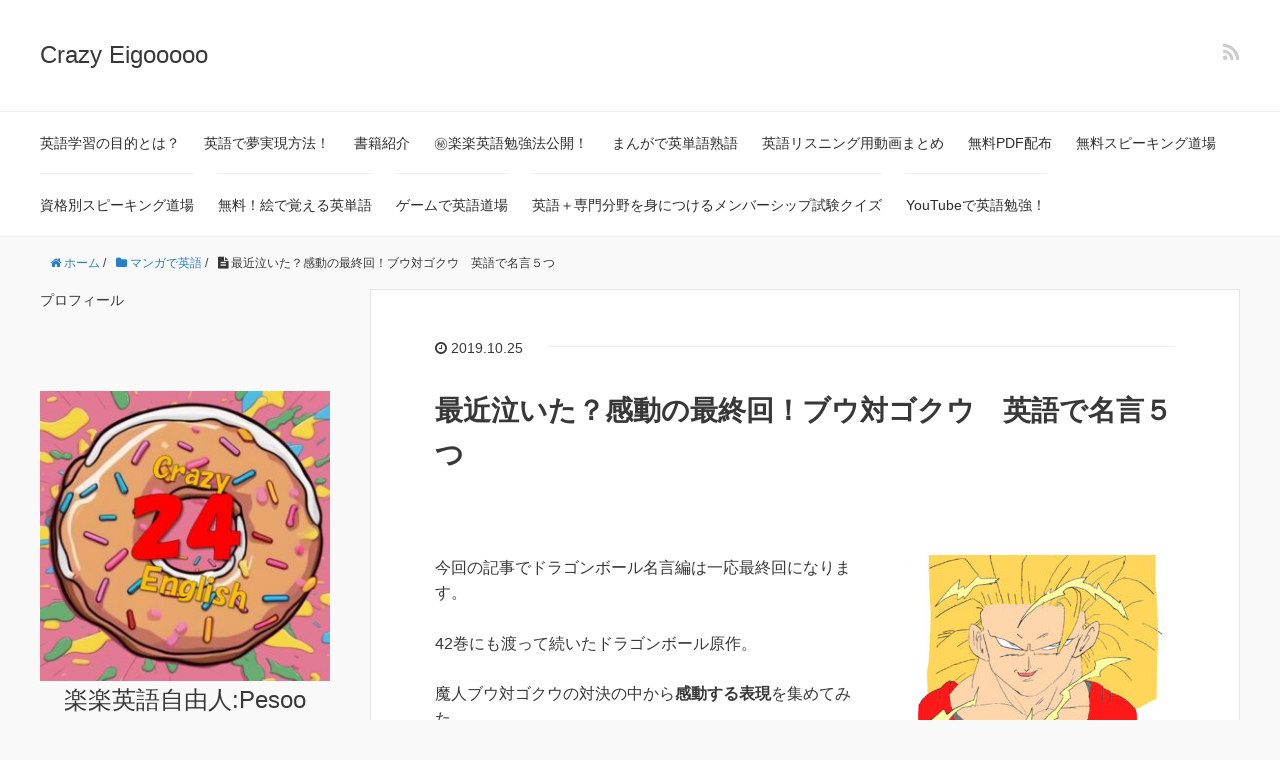

--- FILE ---
content_type: text/html; charset=UTF-8
request_url: http://rakueigo.com/2019/10/25/kandou-no-saishukai/
body_size: 18771
content:
<!DOCTYPE HTML>
<html lang="ja">
<head prefix="og: http://ogp.me/ns# fb: http://ogp.me/ns/fb# article: http://ogp.me/ns/article#">
	<meta charset="UTF-8">
	<title>最近泣いた？感動の最終回！ブウ対ゴクウ　英語で名言５つ</title>
	<meta name="viewport" content="width=device-width,initial-scale=1.0">
	<!--[if lt IE 9]>
    <script src="http://html5shiv.googlecode.com/svn/trunk/html5.js"></script>
  <![endif]-->

<meta name='robots' content='max-image-preview:large' />
<meta name="keywords" content="" />
<meta name="description" content="
今回の記事でドラゴンボール名言編は一応最終回になります。



42巻にも渡って続いたドラゴンボール原作。



魔人ブウ対ゴクウの対決の中から感動する表現を集めてみた。







魔人ブウ編では魔人ブウは吸収したり分離したりしていろ" />
<meta name="robots" content="index" />
<meta property="og:title" content="最近泣いた？感動の最終回！ブウ対ゴクウ　英語で名言５つ" />
<meta property="og:type" content="article" />
<meta property="og:description" content="
今回の記事でドラゴンボール名言編は一応最終回になります。



42巻にも渡って続いたドラゴンボール原作。



魔人ブウ対ゴクウの対決の中から感動する表現を集めてみた。







魔人ブウ編では魔人ブウは吸収したり分離したりしていろ" />
<meta property="og:url" content="https://rakueigo.com/2019/10/25/kandou-no-saishukai/" />
<meta property="og:image" content="https://rakueigo.com/wp-content/uploads/2019/10/0060-goku.jpg" />
<meta property="og:locale" content="ja_JP" />
<meta property="og:site_name" content="Crazy Eigooooo" />
<link href="https://plus.google.com/" rel="publisher" />
<link rel="alternate" type="application/rss+xml" title="Crazy Eigooooo &raquo; 最近泣いた？感動の最終回！ブウ対ゴクウ　英語で名言５つ のコメントのフィード" href="https://rakueigo.com/2019/10/25/kandou-no-saishukai/feed/" />
<link rel="alternate" title="oEmbed (JSON)" type="application/json+oembed" href="https://rakueigo.com/wp-json/oembed/1.0/embed?url=https%3A%2F%2Frakueigo.com%2F2019%2F10%2F25%2Fkandou-no-saishukai%2F" />
<link rel="alternate" title="oEmbed (XML)" type="text/xml+oembed" href="https://rakueigo.com/wp-json/oembed/1.0/embed?url=https%3A%2F%2Frakueigo.com%2F2019%2F10%2F25%2Fkandou-no-saishukai%2F&#038;format=xml" />
<style id='wp-img-auto-sizes-contain-inline-css' type='text/css'>
img:is([sizes=auto i],[sizes^="auto," i]){contain-intrinsic-size:3000px 1500px}
/*# sourceURL=wp-img-auto-sizes-contain-inline-css */
</style>
<link rel='stylesheet' id='base-css-css' href='http://rakueigo.com/wp-content/themes/xeory_base/base.css?ver=6.9' type='text/css' media='all' />
<link rel='stylesheet' id='main-css-css' href='http://rakueigo.com/wp-content/themes/xeorybase-child/style.css?ver=6.9' type='text/css' media='all' />
<link rel='stylesheet' id='font-awesome-css' href='http://rakueigo.com/wp-content/themes/xeory_base/lib/fonts/font-awesome-4.5.0/css/font-awesome.min.css?ver=6.9' type='text/css' media='all' />
<style id='wp-emoji-styles-inline-css' type='text/css'>

	img.wp-smiley, img.emoji {
		display: inline !important;
		border: none !important;
		box-shadow: none !important;
		height: 1em !important;
		width: 1em !important;
		margin: 0 0.07em !important;
		vertical-align: -0.1em !important;
		background: none !important;
		padding: 0 !important;
	}
/*# sourceURL=wp-emoji-styles-inline-css */
</style>
<style id='wp-block-library-inline-css' type='text/css'>
:root{--wp-block-synced-color:#7a00df;--wp-block-synced-color--rgb:122,0,223;--wp-bound-block-color:var(--wp-block-synced-color);--wp-editor-canvas-background:#ddd;--wp-admin-theme-color:#007cba;--wp-admin-theme-color--rgb:0,124,186;--wp-admin-theme-color-darker-10:#006ba1;--wp-admin-theme-color-darker-10--rgb:0,107,160.5;--wp-admin-theme-color-darker-20:#005a87;--wp-admin-theme-color-darker-20--rgb:0,90,135;--wp-admin-border-width-focus:2px}@media (min-resolution:192dpi){:root{--wp-admin-border-width-focus:1.5px}}.wp-element-button{cursor:pointer}:root .has-very-light-gray-background-color{background-color:#eee}:root .has-very-dark-gray-background-color{background-color:#313131}:root .has-very-light-gray-color{color:#eee}:root .has-very-dark-gray-color{color:#313131}:root .has-vivid-green-cyan-to-vivid-cyan-blue-gradient-background{background:linear-gradient(135deg,#00d084,#0693e3)}:root .has-purple-crush-gradient-background{background:linear-gradient(135deg,#34e2e4,#4721fb 50%,#ab1dfe)}:root .has-hazy-dawn-gradient-background{background:linear-gradient(135deg,#faaca8,#dad0ec)}:root .has-subdued-olive-gradient-background{background:linear-gradient(135deg,#fafae1,#67a671)}:root .has-atomic-cream-gradient-background{background:linear-gradient(135deg,#fdd79a,#004a59)}:root .has-nightshade-gradient-background{background:linear-gradient(135deg,#330968,#31cdcf)}:root .has-midnight-gradient-background{background:linear-gradient(135deg,#020381,#2874fc)}:root{--wp--preset--font-size--normal:16px;--wp--preset--font-size--huge:42px}.has-regular-font-size{font-size:1em}.has-larger-font-size{font-size:2.625em}.has-normal-font-size{font-size:var(--wp--preset--font-size--normal)}.has-huge-font-size{font-size:var(--wp--preset--font-size--huge)}.has-text-align-center{text-align:center}.has-text-align-left{text-align:left}.has-text-align-right{text-align:right}.has-fit-text{white-space:nowrap!important}#end-resizable-editor-section{display:none}.aligncenter{clear:both}.items-justified-left{justify-content:flex-start}.items-justified-center{justify-content:center}.items-justified-right{justify-content:flex-end}.items-justified-space-between{justify-content:space-between}.screen-reader-text{border:0;clip-path:inset(50%);height:1px;margin:-1px;overflow:hidden;padding:0;position:absolute;width:1px;word-wrap:normal!important}.screen-reader-text:focus{background-color:#ddd;clip-path:none;color:#444;display:block;font-size:1em;height:auto;left:5px;line-height:normal;padding:15px 23px 14px;text-decoration:none;top:5px;width:auto;z-index:100000}html :where(.has-border-color){border-style:solid}html :where([style*=border-top-color]){border-top-style:solid}html :where([style*=border-right-color]){border-right-style:solid}html :where([style*=border-bottom-color]){border-bottom-style:solid}html :where([style*=border-left-color]){border-left-style:solid}html :where([style*=border-width]){border-style:solid}html :where([style*=border-top-width]){border-top-style:solid}html :where([style*=border-right-width]){border-right-style:solid}html :where([style*=border-bottom-width]){border-bottom-style:solid}html :where([style*=border-left-width]){border-left-style:solid}html :where(img[class*=wp-image-]){height:auto;max-width:100%}:where(figure){margin:0 0 1em}html :where(.is-position-sticky){--wp-admin--admin-bar--position-offset:var(--wp-admin--admin-bar--height,0px)}@media screen and (max-width:600px){html :where(.is-position-sticky){--wp-admin--admin-bar--position-offset:0px}}

/*# sourceURL=wp-block-library-inline-css */
</style><style id='wp-block-heading-inline-css' type='text/css'>
h1:where(.wp-block-heading).has-background,h2:where(.wp-block-heading).has-background,h3:where(.wp-block-heading).has-background,h4:where(.wp-block-heading).has-background,h5:where(.wp-block-heading).has-background,h6:where(.wp-block-heading).has-background{padding:1.25em 2.375em}h1.has-text-align-left[style*=writing-mode]:where([style*=vertical-lr]),h1.has-text-align-right[style*=writing-mode]:where([style*=vertical-rl]),h2.has-text-align-left[style*=writing-mode]:where([style*=vertical-lr]),h2.has-text-align-right[style*=writing-mode]:where([style*=vertical-rl]),h3.has-text-align-left[style*=writing-mode]:where([style*=vertical-lr]),h3.has-text-align-right[style*=writing-mode]:where([style*=vertical-rl]),h4.has-text-align-left[style*=writing-mode]:where([style*=vertical-lr]),h4.has-text-align-right[style*=writing-mode]:where([style*=vertical-rl]),h5.has-text-align-left[style*=writing-mode]:where([style*=vertical-lr]),h5.has-text-align-right[style*=writing-mode]:where([style*=vertical-rl]),h6.has-text-align-left[style*=writing-mode]:where([style*=vertical-lr]),h6.has-text-align-right[style*=writing-mode]:where([style*=vertical-rl]){rotate:180deg}
/*# sourceURL=http://rakueigo.com/wp-includes/blocks/heading/style.min.css */
</style>
<style id='wp-block-image-inline-css' type='text/css'>
.wp-block-image>a,.wp-block-image>figure>a{display:inline-block}.wp-block-image img{box-sizing:border-box;height:auto;max-width:100%;vertical-align:bottom}@media not (prefers-reduced-motion){.wp-block-image img.hide{visibility:hidden}.wp-block-image img.show{animation:show-content-image .4s}}.wp-block-image[style*=border-radius] img,.wp-block-image[style*=border-radius]>a{border-radius:inherit}.wp-block-image.has-custom-border img{box-sizing:border-box}.wp-block-image.aligncenter{text-align:center}.wp-block-image.alignfull>a,.wp-block-image.alignwide>a{width:100%}.wp-block-image.alignfull img,.wp-block-image.alignwide img{height:auto;width:100%}.wp-block-image .aligncenter,.wp-block-image .alignleft,.wp-block-image .alignright,.wp-block-image.aligncenter,.wp-block-image.alignleft,.wp-block-image.alignright{display:table}.wp-block-image .aligncenter>figcaption,.wp-block-image .alignleft>figcaption,.wp-block-image .alignright>figcaption,.wp-block-image.aligncenter>figcaption,.wp-block-image.alignleft>figcaption,.wp-block-image.alignright>figcaption{caption-side:bottom;display:table-caption}.wp-block-image .alignleft{float:left;margin:.5em 1em .5em 0}.wp-block-image .alignright{float:right;margin:.5em 0 .5em 1em}.wp-block-image .aligncenter{margin-left:auto;margin-right:auto}.wp-block-image :where(figcaption){margin-bottom:1em;margin-top:.5em}.wp-block-image.is-style-circle-mask img{border-radius:9999px}@supports ((-webkit-mask-image:none) or (mask-image:none)) or (-webkit-mask-image:none){.wp-block-image.is-style-circle-mask img{border-radius:0;-webkit-mask-image:url('data:image/svg+xml;utf8,<svg viewBox="0 0 100 100" xmlns="http://www.w3.org/2000/svg"><circle cx="50" cy="50" r="50"/></svg>');mask-image:url('data:image/svg+xml;utf8,<svg viewBox="0 0 100 100" xmlns="http://www.w3.org/2000/svg"><circle cx="50" cy="50" r="50"/></svg>');mask-mode:alpha;-webkit-mask-position:center;mask-position:center;-webkit-mask-repeat:no-repeat;mask-repeat:no-repeat;-webkit-mask-size:contain;mask-size:contain}}:root :where(.wp-block-image.is-style-rounded img,.wp-block-image .is-style-rounded img){border-radius:9999px}.wp-block-image figure{margin:0}.wp-lightbox-container{display:flex;flex-direction:column;position:relative}.wp-lightbox-container img{cursor:zoom-in}.wp-lightbox-container img:hover+button{opacity:1}.wp-lightbox-container button{align-items:center;backdrop-filter:blur(16px) saturate(180%);background-color:#5a5a5a40;border:none;border-radius:4px;cursor:zoom-in;display:flex;height:20px;justify-content:center;opacity:0;padding:0;position:absolute;right:16px;text-align:center;top:16px;width:20px;z-index:100}@media not (prefers-reduced-motion){.wp-lightbox-container button{transition:opacity .2s ease}}.wp-lightbox-container button:focus-visible{outline:3px auto #5a5a5a40;outline:3px auto -webkit-focus-ring-color;outline-offset:3px}.wp-lightbox-container button:hover{cursor:pointer;opacity:1}.wp-lightbox-container button:focus{opacity:1}.wp-lightbox-container button:focus,.wp-lightbox-container button:hover,.wp-lightbox-container button:not(:hover):not(:active):not(.has-background){background-color:#5a5a5a40;border:none}.wp-lightbox-overlay{box-sizing:border-box;cursor:zoom-out;height:100vh;left:0;overflow:hidden;position:fixed;top:0;visibility:hidden;width:100%;z-index:100000}.wp-lightbox-overlay .close-button{align-items:center;cursor:pointer;display:flex;justify-content:center;min-height:40px;min-width:40px;padding:0;position:absolute;right:calc(env(safe-area-inset-right) + 16px);top:calc(env(safe-area-inset-top) + 16px);z-index:5000000}.wp-lightbox-overlay .close-button:focus,.wp-lightbox-overlay .close-button:hover,.wp-lightbox-overlay .close-button:not(:hover):not(:active):not(.has-background){background:none;border:none}.wp-lightbox-overlay .lightbox-image-container{height:var(--wp--lightbox-container-height);left:50%;overflow:hidden;position:absolute;top:50%;transform:translate(-50%,-50%);transform-origin:top left;width:var(--wp--lightbox-container-width);z-index:9999999999}.wp-lightbox-overlay .wp-block-image{align-items:center;box-sizing:border-box;display:flex;height:100%;justify-content:center;margin:0;position:relative;transform-origin:0 0;width:100%;z-index:3000000}.wp-lightbox-overlay .wp-block-image img{height:var(--wp--lightbox-image-height);min-height:var(--wp--lightbox-image-height);min-width:var(--wp--lightbox-image-width);width:var(--wp--lightbox-image-width)}.wp-lightbox-overlay .wp-block-image figcaption{display:none}.wp-lightbox-overlay button{background:none;border:none}.wp-lightbox-overlay .scrim{background-color:#fff;height:100%;opacity:.9;position:absolute;width:100%;z-index:2000000}.wp-lightbox-overlay.active{visibility:visible}@media not (prefers-reduced-motion){.wp-lightbox-overlay.active{animation:turn-on-visibility .25s both}.wp-lightbox-overlay.active img{animation:turn-on-visibility .35s both}.wp-lightbox-overlay.show-closing-animation:not(.active){animation:turn-off-visibility .35s both}.wp-lightbox-overlay.show-closing-animation:not(.active) img{animation:turn-off-visibility .25s both}.wp-lightbox-overlay.zoom.active{animation:none;opacity:1;visibility:visible}.wp-lightbox-overlay.zoom.active .lightbox-image-container{animation:lightbox-zoom-in .4s}.wp-lightbox-overlay.zoom.active .lightbox-image-container img{animation:none}.wp-lightbox-overlay.zoom.active .scrim{animation:turn-on-visibility .4s forwards}.wp-lightbox-overlay.zoom.show-closing-animation:not(.active){animation:none}.wp-lightbox-overlay.zoom.show-closing-animation:not(.active) .lightbox-image-container{animation:lightbox-zoom-out .4s}.wp-lightbox-overlay.zoom.show-closing-animation:not(.active) .lightbox-image-container img{animation:none}.wp-lightbox-overlay.zoom.show-closing-animation:not(.active) .scrim{animation:turn-off-visibility .4s forwards}}@keyframes show-content-image{0%{visibility:hidden}99%{visibility:hidden}to{visibility:visible}}@keyframes turn-on-visibility{0%{opacity:0}to{opacity:1}}@keyframes turn-off-visibility{0%{opacity:1;visibility:visible}99%{opacity:0;visibility:visible}to{opacity:0;visibility:hidden}}@keyframes lightbox-zoom-in{0%{transform:translate(calc((-100vw + var(--wp--lightbox-scrollbar-width))/2 + var(--wp--lightbox-initial-left-position)),calc(-50vh + var(--wp--lightbox-initial-top-position))) scale(var(--wp--lightbox-scale))}to{transform:translate(-50%,-50%) scale(1)}}@keyframes lightbox-zoom-out{0%{transform:translate(-50%,-50%) scale(1);visibility:visible}99%{visibility:visible}to{transform:translate(calc((-100vw + var(--wp--lightbox-scrollbar-width))/2 + var(--wp--lightbox-initial-left-position)),calc(-50vh + var(--wp--lightbox-initial-top-position))) scale(var(--wp--lightbox-scale));visibility:hidden}}
/*# sourceURL=http://rakueigo.com/wp-includes/blocks/image/style.min.css */
</style>
<style id='wp-block-paragraph-inline-css' type='text/css'>
.is-small-text{font-size:.875em}.is-regular-text{font-size:1em}.is-large-text{font-size:2.25em}.is-larger-text{font-size:3em}.has-drop-cap:not(:focus):first-letter{float:left;font-size:8.4em;font-style:normal;font-weight:100;line-height:.68;margin:.05em .1em 0 0;text-transform:uppercase}body.rtl .has-drop-cap:not(:focus):first-letter{float:none;margin-left:.1em}p.has-drop-cap.has-background{overflow:hidden}:root :where(p.has-background){padding:1.25em 2.375em}:where(p.has-text-color:not(.has-link-color)) a{color:inherit}p.has-text-align-left[style*="writing-mode:vertical-lr"],p.has-text-align-right[style*="writing-mode:vertical-rl"]{rotate:180deg}
/*# sourceURL=http://rakueigo.com/wp-includes/blocks/paragraph/style.min.css */
</style>
<style id='global-styles-inline-css' type='text/css'>
:root{--wp--preset--aspect-ratio--square: 1;--wp--preset--aspect-ratio--4-3: 4/3;--wp--preset--aspect-ratio--3-4: 3/4;--wp--preset--aspect-ratio--3-2: 3/2;--wp--preset--aspect-ratio--2-3: 2/3;--wp--preset--aspect-ratio--16-9: 16/9;--wp--preset--aspect-ratio--9-16: 9/16;--wp--preset--color--black: #000000;--wp--preset--color--cyan-bluish-gray: #abb8c3;--wp--preset--color--white: #ffffff;--wp--preset--color--pale-pink: #f78da7;--wp--preset--color--vivid-red: #cf2e2e;--wp--preset--color--luminous-vivid-orange: #ff6900;--wp--preset--color--luminous-vivid-amber: #fcb900;--wp--preset--color--light-green-cyan: #7bdcb5;--wp--preset--color--vivid-green-cyan: #00d084;--wp--preset--color--pale-cyan-blue: #8ed1fc;--wp--preset--color--vivid-cyan-blue: #0693e3;--wp--preset--color--vivid-purple: #9b51e0;--wp--preset--gradient--vivid-cyan-blue-to-vivid-purple: linear-gradient(135deg,rgb(6,147,227) 0%,rgb(155,81,224) 100%);--wp--preset--gradient--light-green-cyan-to-vivid-green-cyan: linear-gradient(135deg,rgb(122,220,180) 0%,rgb(0,208,130) 100%);--wp--preset--gradient--luminous-vivid-amber-to-luminous-vivid-orange: linear-gradient(135deg,rgb(252,185,0) 0%,rgb(255,105,0) 100%);--wp--preset--gradient--luminous-vivid-orange-to-vivid-red: linear-gradient(135deg,rgb(255,105,0) 0%,rgb(207,46,46) 100%);--wp--preset--gradient--very-light-gray-to-cyan-bluish-gray: linear-gradient(135deg,rgb(238,238,238) 0%,rgb(169,184,195) 100%);--wp--preset--gradient--cool-to-warm-spectrum: linear-gradient(135deg,rgb(74,234,220) 0%,rgb(151,120,209) 20%,rgb(207,42,186) 40%,rgb(238,44,130) 60%,rgb(251,105,98) 80%,rgb(254,248,76) 100%);--wp--preset--gradient--blush-light-purple: linear-gradient(135deg,rgb(255,206,236) 0%,rgb(152,150,240) 100%);--wp--preset--gradient--blush-bordeaux: linear-gradient(135deg,rgb(254,205,165) 0%,rgb(254,45,45) 50%,rgb(107,0,62) 100%);--wp--preset--gradient--luminous-dusk: linear-gradient(135deg,rgb(255,203,112) 0%,rgb(199,81,192) 50%,rgb(65,88,208) 100%);--wp--preset--gradient--pale-ocean: linear-gradient(135deg,rgb(255,245,203) 0%,rgb(182,227,212) 50%,rgb(51,167,181) 100%);--wp--preset--gradient--electric-grass: linear-gradient(135deg,rgb(202,248,128) 0%,rgb(113,206,126) 100%);--wp--preset--gradient--midnight: linear-gradient(135deg,rgb(2,3,129) 0%,rgb(40,116,252) 100%);--wp--preset--font-size--small: 13px;--wp--preset--font-size--medium: 20px;--wp--preset--font-size--large: 36px;--wp--preset--font-size--x-large: 42px;--wp--preset--spacing--20: 0.44rem;--wp--preset--spacing--30: 0.67rem;--wp--preset--spacing--40: 1rem;--wp--preset--spacing--50: 1.5rem;--wp--preset--spacing--60: 2.25rem;--wp--preset--spacing--70: 3.38rem;--wp--preset--spacing--80: 5.06rem;--wp--preset--shadow--natural: 6px 6px 9px rgba(0, 0, 0, 0.2);--wp--preset--shadow--deep: 12px 12px 50px rgba(0, 0, 0, 0.4);--wp--preset--shadow--sharp: 6px 6px 0px rgba(0, 0, 0, 0.2);--wp--preset--shadow--outlined: 6px 6px 0px -3px rgb(255, 255, 255), 6px 6px rgb(0, 0, 0);--wp--preset--shadow--crisp: 6px 6px 0px rgb(0, 0, 0);}:where(.is-layout-flex){gap: 0.5em;}:where(.is-layout-grid){gap: 0.5em;}body .is-layout-flex{display: flex;}.is-layout-flex{flex-wrap: wrap;align-items: center;}.is-layout-flex > :is(*, div){margin: 0;}body .is-layout-grid{display: grid;}.is-layout-grid > :is(*, div){margin: 0;}:where(.wp-block-columns.is-layout-flex){gap: 2em;}:where(.wp-block-columns.is-layout-grid){gap: 2em;}:where(.wp-block-post-template.is-layout-flex){gap: 1.25em;}:where(.wp-block-post-template.is-layout-grid){gap: 1.25em;}.has-black-color{color: var(--wp--preset--color--black) !important;}.has-cyan-bluish-gray-color{color: var(--wp--preset--color--cyan-bluish-gray) !important;}.has-white-color{color: var(--wp--preset--color--white) !important;}.has-pale-pink-color{color: var(--wp--preset--color--pale-pink) !important;}.has-vivid-red-color{color: var(--wp--preset--color--vivid-red) !important;}.has-luminous-vivid-orange-color{color: var(--wp--preset--color--luminous-vivid-orange) !important;}.has-luminous-vivid-amber-color{color: var(--wp--preset--color--luminous-vivid-amber) !important;}.has-light-green-cyan-color{color: var(--wp--preset--color--light-green-cyan) !important;}.has-vivid-green-cyan-color{color: var(--wp--preset--color--vivid-green-cyan) !important;}.has-pale-cyan-blue-color{color: var(--wp--preset--color--pale-cyan-blue) !important;}.has-vivid-cyan-blue-color{color: var(--wp--preset--color--vivid-cyan-blue) !important;}.has-vivid-purple-color{color: var(--wp--preset--color--vivid-purple) !important;}.has-black-background-color{background-color: var(--wp--preset--color--black) !important;}.has-cyan-bluish-gray-background-color{background-color: var(--wp--preset--color--cyan-bluish-gray) !important;}.has-white-background-color{background-color: var(--wp--preset--color--white) !important;}.has-pale-pink-background-color{background-color: var(--wp--preset--color--pale-pink) !important;}.has-vivid-red-background-color{background-color: var(--wp--preset--color--vivid-red) !important;}.has-luminous-vivid-orange-background-color{background-color: var(--wp--preset--color--luminous-vivid-orange) !important;}.has-luminous-vivid-amber-background-color{background-color: var(--wp--preset--color--luminous-vivid-amber) !important;}.has-light-green-cyan-background-color{background-color: var(--wp--preset--color--light-green-cyan) !important;}.has-vivid-green-cyan-background-color{background-color: var(--wp--preset--color--vivid-green-cyan) !important;}.has-pale-cyan-blue-background-color{background-color: var(--wp--preset--color--pale-cyan-blue) !important;}.has-vivid-cyan-blue-background-color{background-color: var(--wp--preset--color--vivid-cyan-blue) !important;}.has-vivid-purple-background-color{background-color: var(--wp--preset--color--vivid-purple) !important;}.has-black-border-color{border-color: var(--wp--preset--color--black) !important;}.has-cyan-bluish-gray-border-color{border-color: var(--wp--preset--color--cyan-bluish-gray) !important;}.has-white-border-color{border-color: var(--wp--preset--color--white) !important;}.has-pale-pink-border-color{border-color: var(--wp--preset--color--pale-pink) !important;}.has-vivid-red-border-color{border-color: var(--wp--preset--color--vivid-red) !important;}.has-luminous-vivid-orange-border-color{border-color: var(--wp--preset--color--luminous-vivid-orange) !important;}.has-luminous-vivid-amber-border-color{border-color: var(--wp--preset--color--luminous-vivid-amber) !important;}.has-light-green-cyan-border-color{border-color: var(--wp--preset--color--light-green-cyan) !important;}.has-vivid-green-cyan-border-color{border-color: var(--wp--preset--color--vivid-green-cyan) !important;}.has-pale-cyan-blue-border-color{border-color: var(--wp--preset--color--pale-cyan-blue) !important;}.has-vivid-cyan-blue-border-color{border-color: var(--wp--preset--color--vivid-cyan-blue) !important;}.has-vivid-purple-border-color{border-color: var(--wp--preset--color--vivid-purple) !important;}.has-vivid-cyan-blue-to-vivid-purple-gradient-background{background: var(--wp--preset--gradient--vivid-cyan-blue-to-vivid-purple) !important;}.has-light-green-cyan-to-vivid-green-cyan-gradient-background{background: var(--wp--preset--gradient--light-green-cyan-to-vivid-green-cyan) !important;}.has-luminous-vivid-amber-to-luminous-vivid-orange-gradient-background{background: var(--wp--preset--gradient--luminous-vivid-amber-to-luminous-vivid-orange) !important;}.has-luminous-vivid-orange-to-vivid-red-gradient-background{background: var(--wp--preset--gradient--luminous-vivid-orange-to-vivid-red) !important;}.has-very-light-gray-to-cyan-bluish-gray-gradient-background{background: var(--wp--preset--gradient--very-light-gray-to-cyan-bluish-gray) !important;}.has-cool-to-warm-spectrum-gradient-background{background: var(--wp--preset--gradient--cool-to-warm-spectrum) !important;}.has-blush-light-purple-gradient-background{background: var(--wp--preset--gradient--blush-light-purple) !important;}.has-blush-bordeaux-gradient-background{background: var(--wp--preset--gradient--blush-bordeaux) !important;}.has-luminous-dusk-gradient-background{background: var(--wp--preset--gradient--luminous-dusk) !important;}.has-pale-ocean-gradient-background{background: var(--wp--preset--gradient--pale-ocean) !important;}.has-electric-grass-gradient-background{background: var(--wp--preset--gradient--electric-grass) !important;}.has-midnight-gradient-background{background: var(--wp--preset--gradient--midnight) !important;}.has-small-font-size{font-size: var(--wp--preset--font-size--small) !important;}.has-medium-font-size{font-size: var(--wp--preset--font-size--medium) !important;}.has-large-font-size{font-size: var(--wp--preset--font-size--large) !important;}.has-x-large-font-size{font-size: var(--wp--preset--font-size--x-large) !important;}
/*# sourceURL=global-styles-inline-css */
</style>

<style id='classic-theme-styles-inline-css' type='text/css'>
/*! This file is auto-generated */
.wp-block-button__link{color:#fff;background-color:#32373c;border-radius:9999px;box-shadow:none;text-decoration:none;padding:calc(.667em + 2px) calc(1.333em + 2px);font-size:1.125em}.wp-block-file__button{background:#32373c;color:#fff;text-decoration:none}
/*# sourceURL=/wp-includes/css/classic-themes.min.css */
</style>
<link rel='stylesheet' id='quiz-maker-css' href='http://rakueigo.com/wp-content/plugins/quiz-maker/public/css/quiz-maker-public.css?ver=6.7.0.98' type='text/css' media='all' />
<link rel='stylesheet' id='parent-style-css' href='http://rakueigo.com/wp-content/themes/xeory_base/style.css?ver=6.9' type='text/css' media='all' />
<script type="text/javascript" src="http://rakueigo.com/wp-includes/js/jquery/jquery.min.js?ver=3.7.1" id="jquery-core-js"></script>
<script type="text/javascript" src="http://rakueigo.com/wp-includes/js/jquery/jquery-migrate.min.js?ver=3.4.1" id="jquery-migrate-js"></script>
<link rel="https://api.w.org/" href="https://rakueigo.com/wp-json/" /><link rel="alternate" title="JSON" type="application/json" href="https://rakueigo.com/wp-json/wp/v2/posts/791" /><link rel="EditURI" type="application/rsd+xml" title="RSD" href="https://rakueigo.com/xmlrpc.php?rsd" />
<meta name="generator" content="WordPress 6.9" />
<link rel="canonical" href="https://rakueigo.com/2019/10/25/kandou-no-saishukai/" />
<link rel='shortlink' href='https://rakueigo.com/?p=791' />

<!-- Global site tag (gtag.js) - Google Analytics -->
<script async src="https://www.googletagmanager.com/gtag/js?id=UA-144576872-1"></script>
<script>
  window.dataLayer = window.dataLayer || [];
  function gtag(){dataLayer.push(arguments);}
  gtag('js', new Date());

  gtag('config', 'UA-144576872-1');
</script>
</head>

<!-- Global site tag (gtag.js) - Google Analytics -->
<script async src="https://www.googletagmanager.com/gtag/js?id=UA-156152309-1"></script>
<script>
  window.dataLayer = window.dataLayer || [];
  function gtag(){dataLayer.push(arguments);}
  gtag('js', new Date());

  gtag('config', 'UA-156152309-1');
</script>

<body id="#top" class="wp-singular post-template-default single single-post postid-791 single-format-standard wp-theme-xeory_base wp-child-theme-xeorybase-child right-content default" itemschope="itemscope" itemtype="http://schema.org/WebPage">

  <div id="fb-root"></div>
<script>(function(d, s, id) {
  var js, fjs = d.getElementsByTagName(s)[0];
  if (d.getElementById(id)) return;
  js = d.createElement(s); js.id = id;
  js.src = "//connect.facebook.net/ja_JP/sdk.js#xfbml=1&version=v2.8&appId=";
  fjs.parentNode.insertBefore(js, fjs);
}(document, 'script', 'facebook-jssdk'));</script>


<header id="header" role="banner" itemscope="itemscope" itemtype="http://schema.org/WPHeader">
  <div class="wrap">
          <p id="logo" itemprop="headline">
        <a href="https://rakueigo.com">Crazy Eigooooo</a>
      </p>

  <div id="header-sns" class="sp-hide"><ul><li class="feedly_icon"><a target="_blank" href="https://feedly.com/i/subscription/feed/https%3A%2F%2Frakueigo.com%2Ffeed%2F"><i class="fa fa-rss"></i></a></li></ul></div>
        <div id="header-menu-tog"> <a href="#"><i class="fa fa-align-justify"></i></a></div>
  </div>
</header>

<!-- start global nav  -->
<!---->
<nav id="gnav" role="navigation" itemscope="itemscope" itemtype="http://scheme.org/SiteNavigationElement">
  <div class="wrap">
  <div id="gnav-container" class="gnav-container"><ul id="gnav-ul" class="clearfix"><li id="menu-item-7137" class="menu-item menu-item-type-post_type menu-item-object-page menu-item-has-children menu-item-7137 %e8%8b%b1%e8%aa%9e%e3%81%8c%e3%81%a7%e3%81%8d%e3%82%8b%e3%81%a8%e4%bd%95%e3%81%8c%e3%81%84%e3%81%84%e3%81%ae%e3%81%8b%ef%bc%9f"><a href="https://rakueigo.com/%e8%8b%b1%e8%aa%9e%e3%81%8c%e3%81%a7%e3%81%8d%e3%82%8b%e3%81%a8%e4%bd%95%e3%81%8c%e3%81%84%e3%81%84%e3%81%ae%e3%81%8b%ef%bc%9f/">英語学習の目的とは？</a>
<ul class="sub-menu">
	<li id="menu-item-29" class="menu-item menu-item-type-post_type menu-item-object-post menu-item-29"><a href="https://rakueigo.com/2019/07/21/australia-hen/">英語ができるとどうなる？（オーストラリア編）</a></li>
	<li id="menu-item-31" class="menu-item menu-item-type-post_type menu-item-object-post menu-item-31"><a href="https://rakueigo.com/2019/07/22/england-hen/">英語がさらにできるとどうなる？(イギリス編)</a></li>
	<li id="menu-item-38" class="menu-item menu-item-type-post_type menu-item-object-post menu-item-38"><a href="https://rakueigo.com/2019/07/23/france-hen/">英語プラスで必要な事とは？（フランス編）</a></li>
	<li id="menu-item-43" class="menu-item menu-item-type-post_type menu-item-object-post menu-item-43"><a href="https://rakueigo.com/2019/07/24/nz-hen/">海外移住について公開！（NZ編）</a></li>
	<li id="menu-item-48" class="menu-item menu-item-type-post_type menu-item-object-post menu-item-48"><a href="https://rakueigo.com/2019/07/25/sukinakotodeikiru/">英語以外で大事な事とは？</a></li>
</ul>
</li>
<li id="menu-item-3725" class="menu-item menu-item-type-post_type menu-item-object-post menu-item-3725"><a href="https://rakueigo.com/2020/08/07/eigode-yumejitsugen-houhou/">英語で夢実現方法！</a></li>
<li id="menu-item-3956" class="menu-item menu-item-type-post_type menu-item-object-page menu-item-3956 myth-english-idiom"><a href="https://rakueigo.com/myth-english-idiom/">書籍紹介</a></li>
<li id="menu-item-3734" class="menu-item menu-item-type-post_type menu-item-object-post menu-item-3734"><a href="https://rakueigo.com/2019/08/27/maruhi-rakuraku/">㊙楽楽英語勉強法公開！</a></li>
<li id="menu-item-4744" class="menu-item menu-item-type-post_type menu-item-object-page menu-item-4744 englishidiom-with-dragonballpictures"><a href="https://rakueigo.com/englishidiom-with-dragonballpictures/">まんがで英単語熟語</a></li>
<li id="menu-item-5369" class="menu-item menu-item-type-post_type menu-item-object-page menu-item-5369 english-listening-video-list"><a href="https://rakueigo.com/english-listening-video-list/">英語リスニング用動画まとめ</a></li>
<li id="menu-item-5411" class="menu-item menu-item-type-post_type menu-item-object-page menu-item-5411 free-pdf-distribution"><a href="https://rakueigo.com/free-pdf-distribution/">無料PDF配布</a></li>
<li id="menu-item-6420" class="menu-item menu-item-type-post_type menu-item-object-page menu-item-6420 free-speaking-dojo"><a href="https://rakueigo.com/free-speaking-dojo/">無料スピーキング道場</a></li>
<li id="menu-item-10200" class="menu-item menu-item-type-post_type menu-item-object-page menu-item-10200 sikakubetsu-speakingdojo"><a href="https://rakueigo.com/sikakubetsu-speakingdojo/">資格別スピーキング道場</a></li>
<li id="menu-item-7860" class="menu-item menu-item-type-post_type menu-item-object-page menu-item-7860 englishwords-with-pictures"><a href="https://rakueigo.com/englishwords-with-pictures/">無料！絵で覚える英単語</a></li>
<li id="menu-item-12447" class="menu-item menu-item-type-post_type menu-item-object-page menu-item-12447 game-eigo-dojo"><a href="https://rakueigo.com/game-eigo-dojo/">ゲームで英語道場</a></li>
<li id="menu-item-11842" class="menu-item menu-item-type-post_type menu-item-object-page menu-item-11842 englishspecialized-knowledge-membership-00"><a href="https://rakueigo.com/englishspecialized-knowledge-membership-00/">英語＋専門分野を身につけるメンバーシップ試験クイズ</a></li>
<li id="menu-item-12714" class="menu-item menu-item-type-post_type menu-item-object-page menu-item-12714 youtube-english"><a href="https://rakueigo.com/youtube-english/">YouTubeで英語勉強！</a></li>
</ul></div>    </div>
</nav>


<div id="content">


<div class="wrap">
  
    
    <ol class="breadcrumb clearfix"><li itemscope="itemscope" itemtype="http://data-vocabulary.org/Breadcrumb"><a href="https://rakueigo.com" itemprop="url"><i class="fa fa-home"></i> <span itemprop="title">ホーム</span></a> / </li><li itemscope="itemscope" itemtype="http://data-vocabulary.org/Breadcrumb"><a href="https://rakueigo.com/category/manga-eigo/" itemprop="url"><i class="fa fa-folder"></i> <span itemprop="title">マンガで英語</span></a> / </li><li><i class="fa fa-file-text"></i> 最近泣いた？感動の最終回！ブウ対ゴクウ　英語で名言５つ</li></ol>
  <div id="main" class="col-md-8  col-md-push-4" role="main" itemprop="mainContentOfPage" itemscope="itemscope" itemtype="http://schema.org/Blog">

      
    <div class="main-inner">
    
    
            
        <article id="post-791" class="post-791 post type-post status-publish format-standard has-post-thumbnail hentry category-manga-eigo category-31" itemscope="itemscope" itemtype="http://schema.org/BlogPosting">

      <header class="post-header">
        <ul class="post-meta list-inline">
          <li class="date updated" itemprop="datePublished" datetime="2019-10-25T23:35:42+09:00"><i class="fa fa-clock-o"></i> 2019.10.25</li>
        </ul>
        <h1 class="post-title" itemprop="headline">最近泣いた？感動の最終回！ブウ対ゴクウ　英語で名言５つ</h1>
        <div class="post-header-meta">
            <!-- ソーシャルボタン -->
  <ul class="bzb-sns-btn ">
  
  </ul>
  <!-- /bzb-sns-btns -->        </div>
      </header>

      <section class="post-content" itemprop="text">
      
                <div class="post-thumbnail">
          <img width="282" height="214" src="https://rakueigo.com/wp-content/uploads/2019/10/0060-goku-282x214.jpg" class="attachment-post-thumbnail size-post-thumbnail wp-post-image" alt="super-saiyan3goku" decoding="async" srcset="https://rakueigo.com/wp-content/uploads/2019/10/0060-goku-282x214.jpg 282w, https://rakueigo.com/wp-content/uploads/2019/10/0060-goku-300x228.jpg 300w, https://rakueigo.com/wp-content/uploads/2019/10/0060-goku-768x583.jpg 768w, https://rakueigo.com/wp-content/uploads/2019/10/0060-goku-1024x777.jpg 1024w, https://rakueigo.com/wp-content/uploads/2019/10/0060-goku.jpg 1593w" sizes="(max-width: 282px) 100vw, 282px" />        </div>
                
<p>今回の記事でドラゴンボール名言編は一応最終回になります。</p>



<p>42巻にも渡って続いたドラゴンボール原作。</p>



<p>魔人ブウ対ゴクウの対決の中から<strong>感動する表現</strong>を集めてみた。</p>



<span id="more-791"></span>



<p>魔人ブウ編では魔人ブウは吸収したり分離したりしていろいろ姿を変えている。</p>



<p>そんなブウの変遷についても少しだけまとめてみたい。</p>



<p class="has-text-color has-vivid-cyan-blue-color">神様：そうか、このドラゴンボール名言シリーズも最後になるのかの。</p>



<p>Pesoo：そうですね。ドラゴンボール以外にもいろいろ取り上げたいネタがありますし。</p>



<p class="has-text-color has-vivid-cyan-blue-color">神様：そうかそうか。（少しさみしそう）</p>



<p>Pesoo：ところで今回の記事ですが、ゴクウ対ブウの戦いの中で感動の表現を集めていますので一緒に練習して感動しましょう。</p>



<p class="has-text-color has-vivid-cyan-blue-color">神様：最後と言うてもブログはまだ続くのじゃろ？</p>



<p>Pesoo：はい、続きますよ。</p>



<p class="has-text-color has-vivid-cyan-blue-color">神様：それなら紛らわしいタイトルをつけるでないぞ！もしかしたらこれで終わりかと思ってとぼとぼしてしまったではないか。</p>



<p>Pesoo：でも神様いつも感情に左右されるなって言ってるじゃないですか？</p>



<p class="has-text-color has-vivid-cyan-blue-color">神様：そ、それは、そんなことより早う始めんかい？</p>



<p>Pesoo：それではみなさん今日の目次は、以下だ。</p>



<p>目次</p>



<p>１：魔人ブウの変身これまで</p>



<p>２：ベジータの見守る中最後の戦いが始まる</p>



<p>３：ベジータの語り</p>



<p>４：ベジータの語り２</p>



<p>５：地球人の責任</p>



<p>６：ゴクウの元気玉</p>



<p>７：終わりに</p>



<div class="wp-block-image"><figure class="aligncenter is-resized"><img decoding="async" src="https://rakueigo.com/wp-content/uploads/2019/10/0064-goku-1024x832.jpg" alt="goku" class="wp-image-787" width="341" height="277" srcset="https://rakueigo.com/wp-content/uploads/2019/10/0064-goku-1024x832.jpg 1024w, https://rakueigo.com/wp-content/uploads/2019/10/0064-goku-300x244.jpg 300w, https://rakueigo.com/wp-content/uploads/2019/10/0064-goku-768x624.jpg 768w, https://rakueigo.com/wp-content/uploads/2019/10/0064-goku-264x214.jpg 264w, https://rakueigo.com/wp-content/uploads/2019/10/0064-goku-282x229.jpg 282w, https://rakueigo.com/wp-content/uploads/2019/10/0064-goku.jpg 1405w" sizes="(max-width: 341px) 100vw, 341px" /></figure></div>



<p class="has-background has-pale-pink-background-color">１：魔人ブウの変身これまで</p>



<p>①太っちょのブウ</p>



<p>界王神のうちの一人を吸収した姿。</p>



<p>スーパーサイヤ人２のベジータでもかなわないほどの強さ。</p>



<p>スーパーサイヤ人３のゴクウだと勝てるとゴクウは言っている。</p>



<p>②悪のブウ（やせほそった）</p>



<p>サタンと出会っていいやつになっていたが、心無い人間に飼い犬を殺されて</p>



<p>悪のブウと善のブウに分離。</p>



<p>③悪のブウ強化版（善のブウを吸収）</p>



<p>見た目は標準体形で強そう。</p>



<p>ゴテンクスがスーパーサイヤ人に変身してもかなわなかった。</p>



<p>ゴテンクスのスーパーサイヤ人３にはかなわなかった。</p>



<p>老界王神にパワーアップしてもらったゴハン（アルティメットゴハン）</p>



<p>にはかなわなかった。</p>



<p>④ゴテンクスとピッコロを吸収したブウ</p>



<p>アルティメットゴハンでもかなわなかった。</p>



<p>⑤アルティメットゴハンを吸収したブウ</p>



<p>原作では最強の敵だと言われている。（この後のオリジナルブーよりも強い）</p>



<p>ベジットにはかなわなかった。</p>



<p>⑥小さくなったオリジナル魔人ブー</p>



<p>バビデによって作られたときの姿。</p>



<p>スーパーサイヤ人３ゴクウとほぼ互角。</p>



<p>しかしゴクウはどんどんスタミナ切れしていきブウが有利に。</p>



<p class="has-text-color has-vivid-cyan-blue-color">神様：なるほどのう、⑥の小さいブウが一番強いのかと思ったら違うのじゃのう。</p>



<p>Pesoo：だけど迷うことなく地球を破壊しましたからね。そういう意味では一番怖い存在かも。</p>



<p class="has-text-color has-vivid-cyan-blue-color">神様：確かに話が通じそうにないタイプが一番怖いからのう。</p>



<p class="has-background has-pale-pink-background-color">２：ベジータ見守る中最後の戦いが始まる</p>



<p class="has-text-color has-luminous-vivid-orange-color">「ついに銀河の運命をかけた戦いが始まるな」</p>



<p>最後の戦いを見守るベジータのセリフ。</p>



<p>もはや「世界の運命」とかではなく宇宙レベルである。</p>



<p>英語で言うと、</p>



<p><strong>「So it begins the battle for the fate of the galaxy!」</strong></p>



<p class="has-background has-pale-pink-background-color">３：ベジータの語り</p>



<p class="has-text-color has-luminous-vivid-orange-color">「（カカロットよ）お前は決して勝つために戦ってるんじゃあない。限界を引き上げ、さらに強くなるために戦ってるんだな。だから敵を殺したりもしないんだな。」</p>



<p>ゴクウの戦いを見ながら、ゴクウのことを観察するベジータ。</p>



<p>普段言わないことをベジータが語ると深い。</p>



<p>英語で言うと、</p>



<p><strong>「You&#8217;ve never fought to win. You fight to better yourself! To push your limits! That&#8217;s why you never killed your enemies.」</strong></p>



<p class="has-background has-pale-pink-background-color">４：ベジータの語り２</p>



<p class="has-text-color has-luminous-vivid-orange-color">「がんばれ、カカロット。お前がナンバーワンだ！」</p>



<p>ついにゴクウを認めたベジータのセリフ。</p>



<p>英語で言うと、</p>



<p><strong>「Good luck, Kakarrot. You&#8217;re the champion!」</strong></p>



<p class="has-background has-pale-pink-background-color">５：地球人の責任</p>



<p class="has-text-color has-luminous-vivid-orange-color">「たまには地球のやつらに責任を取らせてやれ」</p>



<p>ベジータの秘策。</p>



<p>英語で言うと、</p>



<p><strong>「Once in a while, the people of Earth should do their share of the work.」</strong></p>



<p class="has-background has-pale-pink-background-color">６：ゴクウの元気玉</p>



<p class="has-text-color has-luminous-vivid-orange-color">「お前は一人でよく戦かった。今度はいい奴に生まれ変わるといいな。そしたら一対一で対決しようぜ。そのために修業して待ってるぞ」</p>



<p>元気玉を決める前の最後のゴクウのセリフ。</p>



<p>いよいよ最後だ。</p>



<p>英語で言うと、</p>



<p><strong>「You fought hard all by yourself. I hope you get reincarnated as a good guy, so I can fight you one-on-one. I&#8217;ll be training and waiting.」</strong></p>



<p class="has-background has-pale-pink-background-color">７：終わりに</p>



<p>いよいよドラゴンボールの名言集も最後になった。</p>



<p>ドラゴンボールは思い出がいっぱいで俺の中でたくさん名言があった。</p>



<p>思い出がたくさんあるだけ、いろんな感情を織り交ぜて英語を勉強することができた。</p>



<p class="has-text-color has-vivid-cyan-blue-color">神様：今回は感動したのう。</p>



<p>Pesoo：そうですね。</p>



<p class="has-text-color has-vivid-cyan-blue-color">神様：特にベジータのセリフがかっこよかったぞ。わしもベジータも普段あまり語らぬからたまにいう言葉が重たいのう。</p>



<p>Pesoo：（まじか？）まあ、いろんな表現を学ばせてもらったドラゴンボールに感謝ですね。</p>



<p class="has-text-color has-vivid-cyan-blue-color">神様：そうじゃ、何事も感謝が大事じゃ。感謝感謝！</p>



<p></p>



<p class="has-background has-pale-pink-background-color">前回のドラゴンボールへのリンク</p>



<p>(35)ブウ対ゴクウ（今回の記事：最終回）</p>



<p><a href="https://rakueigo.com/2019/10/24/konoyode-ichiban-tsuyoinoha/">(34)ベジット対魔人ブウ</a></p>



<p>(0)<a href="https://rakueigo.com/2019/08/01/balance-daiji/">ドラゴンボール一番最初の記事：ドラゴンボール技の名前を英語で</a></p>

      </section>

      <footer class="post-footer">

        <!-- ソーシャルボタン -->
  <ul class="bzb-sns-btn ">
  
  </ul>
  <!-- /bzb-sns-btns -->      
        <ul class="post-footer-list">
          <li class="cat"><i class="fa fa-folder"></i> <a href="https://rakueigo.com/category/manga-eigo/" rel="category tag">マンガで英語</a>, <a href="https://rakueigo.com/category/manga-eigo/%e3%83%89%e3%83%a9%e3%82%b4%e3%83%b3%e3%83%9c%e3%83%bc%e3%83%ab/" rel="category tag">ドラゴンボールで英語を学ぶ</a></li>
                  </ul>
      </footer>
      
            
      

          <aside class="post-author" itemprop="author" itemscope="itemscope" itemtype="http://schema.org/Person">
      <div class="clearfix">
        <div class="post-author-img">
          <div class="inner">
          <img src="http://rakueigo.com/wp-content/themes/xeory_base/lib/images/masman.png" alt="masman" width="100" height="100" />
          </div>
        </div>
        <div class="post-author-meta">
          <h4 itemprop="name">Pesoo</h4>
          <p itemprop="discription"></p>
        </div>
      </div>
    </aside>    
    <div id="comments" class="comments-area">
            <h3>コメント一覧</h3>
        <ol>
            		<li class="pingback even thread-even depth-1" id="comment-2">
				<div id="div-comment-2" class="comment-body">
				<div class="comment-author vcard">
						<cite class="fn"><a href="http://rakueigo.com/2019/10/24/konoyode-ichiban-tsuyoinoha/" class="url" rel="ugc">ドラゴンボールこの世で一番強いのは？ベジット対魔人ブウ　英語で表現５つ</a></cite> <span class="says">より:</span>		</div>
		
		<div class="comment-meta commentmetadata">
			<a href="https://rakueigo.com/2019/10/25/kandou-no-saishukai/#comment-2">2019年11月20日 4:00 PM</a>		</div>

		<p>[&#8230;] (35)ブウ対ゴクウ [&#8230;]</p>

		<div class="reply"><a rel="nofollow" class="comment-reply-link" href="https://rakueigo.com/2019/10/25/kandou-no-saishukai/?replytocom=2#respond" data-commentid="2" data-postid="791" data-belowelement="div-comment-2" data-respondelement="respond" data-replyto="ドラゴンボールこの世で一番強いのは？ベジット対魔人ブウ　英語で表現５つ に返信" aria-label="ドラゴンボールこの世で一番強いのは？ベジット対魔人ブウ　英語で表現５つ に返信">返信</a></div>
				</div>
				</li><!-- #comment-## -->
        </ol>
    
    	<div id="respond" class="comment-respond">
		<h3 id="reply-title" class="comment-reply-title">コメントを残す <small><a rel="nofollow" id="cancel-comment-reply-link" href="/2019/10/25/kandou-no-saishukai/#respond" style="display:none;">コメントをキャンセル</a></small></h3><form action="http://rakueigo.com/wp-comments-post.php" method="post" id="commentform" class="comment-form"><p class="comment-notes"><span id="email-notes">メールアドレスが公開されることはありません。</span> <span class="required-field-message"><span class="required">※</span> が付いている欄は必須項目です</span></p><p class="comment-form-comment"><label for="comment">コメント <span class="required">※</span></label> <textarea id="comment" name="comment" cols="45" rows="8" maxlength="65525" required="required"></textarea></p><p class="comment-form-author"><label for="author">名前 <span class="required">※</span></label> <input id="author" name="author" type="text" value="" size="30" maxlength="245" autocomplete="name" required="required" /></p>
<p class="comment-form-email"><label for="email">メール <span class="required">※</span></label> <input id="email" name="email" type="text" value="" size="30" maxlength="100" aria-describedby="email-notes" autocomplete="email" required="required" /></p>
<p class="comment-form-url"><label for="url">サイト</label> <input id="url" name="url" type="text" value="" size="30" maxlength="200" autocomplete="url" /></p>
<p class="comment-form-cookies-consent"><input id="wp-comment-cookies-consent" name="wp-comment-cookies-consent" type="checkbox" value="yes" /> <label for="wp-comment-cookies-consent">次回のコメントで使用するためブラウザーに自分の名前、メールアドレス、サイトを保存する。</label></p>
<p><img src="https://rakueigo.com/wp-content/siteguard/2095119140.png" alt="CAPTCHA"></p><p><label for="siteguard_captcha">上に表示された文字を入力してください。</label><br /><input type="text" name="siteguard_captcha" id="siteguard_captcha" class="input" value="" size="10" aria-required="true" /><input type="hidden" name="siteguard_captcha_prefix" id="siteguard_captcha_prefix" value="2095119140" /></p><p class="form-submit"><input name="submit" type="submit" id="submit" class="submit" value="コメントを送信" /> <input type='hidden' name='comment_post_ID' value='791' id='comment_post_ID' />
<input type='hidden' name='comment_parent' id='comment_parent' value='0' />
</p><p style="display: none;"><input type="hidden" id="akismet_comment_nonce" name="akismet_comment_nonce" value="898bccd323" /></p><p style="display: none !important;" class="akismet-fields-container" data-prefix="ak_"><label>&#916;<textarea name="ak_hp_textarea" cols="45" rows="8" maxlength="100"></textarea></label><input type="hidden" id="ak_js_1" name="ak_js" value="178"/><script>document.getElementById( "ak_js_1" ).setAttribute( "value", ( new Date() ).getTime() );</script></p></form>	</div><!-- #respond -->
	</div>
    </article>


    
    
    </div><!-- /main-inner -->

      
  </div><!-- /main -->
  
  <div id="side" class="col-md-4 col-md-pull-8" role="complementary" itemscope="itemscope" itemtype="http://schema.org/WPSideBar">
    <div class="side-inner">
      <div class="side-widget-area">
        
      <div id="block-2" class="widget_block side-widget"><div class="side-widget-inner">
<h2 class="wp-block-heading">プロフィール</h2>
</div></div><div id="block-3" class="widget_block side-widget"><div class="side-widget-inner"><div align="center">

<img loading="lazy" decoding="async" class="alignnone wp-image-11996 size-medium" src="http://rakueigo.com/wp-content/uploads/2024/11/プロフィール画像最新2024.11-300x300.jpg" alt="" width="300" height="300" srcset="https://rakueigo.com/wp-content/uploads/2024/11/プロフィール画像最新2024.11-300x300.jpg 300w, https://rakueigo.com/wp-content/uploads/2024/11/プロフィール画像最新2024.11-150x150.jpg 150w, https://rakueigo.com/wp-content/uploads/2024/11/プロフィール画像最新2024.11-768x768.jpg 768w, https://rakueigo.com/wp-content/uploads/2024/11/プロフィール画像最新2024.11-214x214.jpg 214w, https://rakueigo.com/wp-content/uploads/2024/11/プロフィール画像最新2024.11-260x260.jpg 260w, https://rakueigo.com/wp-content/uploads/2024/11/プロフィール画像最新2024.11.jpg 797w" sizes="auto, (max-width: 300px) 100vw, 300px" />

<span style="font-size: x-large;">楽楽英語自由人:Pesoo</span>
<div align="center">(お勧めYouTube: Crazy Eigooooo 24)</div>
<div align="center">（&nbsp; &nbsp;Instagram&nbsp; &nbsp; &nbsp; : crazy_englishhh&nbsp; &nbsp;）</div>
<div align="center">(Crazy Eigooooo公式Line: https://lin.ee/MWVkaMD</div>
<figure><a href="https://lin.ee/lyzo86qY"><img decoding="async" src="https://scdn.line-apps.com/n/line_add_friends/btn/ja.png" alt="友だち追加" height="36" border="0"></a></figure><div align="center"></div>
<div align="center">今だけ公式ライン登録で<strong>豪華限定無料プレゼント</strong>あり)</div>
<div align="center"></div>
<div align="center">-</div>
<div align="center">小さい頃から広い大地などにあこがれを持ち常にどこか遠くに行きたいと思っていた。</div>
高校時代に部活で忙しく一日の自主学習時間は10分から30分だけ、効率のいい勉強方法がないか探る。

大学から大学卒業後はオーストラリアとヨーロッパを旅したりバイトしたりして過ごす。英語の大切さだけでなく自分の好きなこととは何か考える。

社会人になり就職し、楽で楽しい英語勉強方法を独自で模索する。同時に好きなことである絵も描き続ける。

楽で楽しい英語勉強を模索した結果、英検1級、通訳案内士（英語）、TOEIC900以上を達成する。

日本の家庭で生まれ日本で育つ。日本人に合った英語のやり方で英語を上達させる方法を編み出している。

職業は天使で神様がときどき様子を見に来る。

⇒ <a href="http://rakueigo.com/2019/07/27/pesotowa/"><b>自由人Pesooとは一体どんな人物？</b></a>

</div></div></div><div id="categories-2" class="widget_categories side-widget"><div class="side-widget-inner"><h4 class="side-title"><span class="side-title-inner">カテゴリー</span></h4>
			<ul>
					<li class="cat-item cat-item-85"><a href="https://rakueigo.com/category/eiken1kyu-excellent-course9-12/">英検１級エクセレントコース９-１２週</a> (24)
</li>
	<li class="cat-item cat-item-83"><a href="https://rakueigo.com/category/eiken1kyu-excellent-course1-4/">英検１級エクセレントコース１-４週</a> (24)
</li>
	<li class="cat-item cat-item-84"><a href="https://rakueigo.com/category/eiken1kyu-excellent-course5-8/">英検１級エクセレントコース５-８週</a> (24)
</li>
	<li class="cat-item cat-item-87"><a href="https://rakueigo.com/category/eiken1kyu-excellent-course17-20/">英検１級エクセレントコース１７-２０週</a> (24)
</li>
	<li class="cat-item cat-item-88"><a href="https://rakueigo.com/category/eiken1kyu-excellent-course21-24/">英検１級エクセレントコース２１-２４週</a> (24)
</li>
	<li class="cat-item cat-item-89"><a href="https://rakueigo.com/category/eiken1kyu-excellent-course24-27/">英検１級エクセレントコース２５-２８週</a> (24)
</li>
	<li class="cat-item cat-item-94"><a href="https://rakueigo.com/category/eiken1kyu-excellent-course45-47/">英検１級エクセレントコース４５週-４７週</a> (6)
</li>
	<li class="cat-item cat-item-90"><a href="https://rakueigo.com/category/eiken1kyu-excellent-course29-32/">英検１級エクセレントコース２９週-３２週</a> (24)
</li>
	<li class="cat-item cat-item-92"><a href="https://rakueigo.com/category/eiken1kyu-excellent-course37-40/">英検１級エクセレントコース３７週-４０週</a> (24)
</li>
	<li class="cat-item cat-item-86"><a href="https://rakueigo.com/category/eiken1kyu-excellent-course13-16/">英検１級エクセレントコース１３-１６週</a> (24)
</li>
	<li class="cat-item cat-item-91"><a href="https://rakueigo.com/category/eiken1kyu-excellent-course33-36/">英検１級エクセレントコース３３-３６週</a> (24)
</li>
	<li class="cat-item cat-item-93"><a href="https://rakueigo.com/category/eiken1kyu-excellent-course41-44/">英検１級エクセレントコース４１-４４</a> (23)
</li>
	<li class="cat-item cat-item-7"><a href="https://rakueigo.com/category/manga-eigo/">マンガで英語</a> (63)
<ul class='children'>
	<li class="cat-item cat-item-31"><a href="https://rakueigo.com/category/manga-eigo/%e3%83%89%e3%83%a9%e3%82%b4%e3%83%b3%e3%83%9c%e3%83%bc%e3%83%ab/">ドラゴンボールで英語を学ぶ</a> (35)
</li>
	<li class="cat-item cat-item-37"><a href="https://rakueigo.com/category/manga-eigo/%e9%a2%a8%e3%81%ae%e8%b0%b7%e3%81%ae%e3%83%8a%e3%82%a6%e3%82%b7%e3%82%ab/">風の谷のナウシカで英語を学ぶ</a> (17)
</li>
	<li class="cat-item cat-item-62"><a href="https://rakueigo.com/category/manga-eigo/%e3%83%8f%e3%83%b3%e3%82%bf%e3%83%bc%e3%83%8f%e3%83%b3%e3%82%bf%e3%83%bc/">ハンターハンターで英語を学ぶ</a> (11)
</li>
</ul>
</li>
	<li class="cat-item cat-item-8"><a href="https://rakueigo.com/category/game-eigo/">ゲームで英語</a> (92)
<ul class='children'>
	<li class="cat-item cat-item-34"><a href="https://rakueigo.com/category/game-eigo/%e3%82%b9%e3%83%bc%e3%83%91%e3%83%bc%e3%83%9e%e3%83%aa%e3%82%aa/">スーパーマリオで英語を学ぶ</a> (6)
</li>
	<li class="cat-item cat-item-35"><a href="https://rakueigo.com/category/game-eigo/%e3%83%89%e3%83%a9%e3%82%b4%e3%83%b3%e3%82%af%e3%82%a8%e3%82%b9%e3%83%88/">ドラゴンクエストで英語を学ぶ</a> (8)
</li>
	<li class="cat-item cat-item-41"><a href="https://rakueigo.com/category/game-eigo/%e3%83%89%e3%83%a9%e3%82%af%e3%82%a8%ef%bc%91%ef%bc%91%e3%81%ae%e4%b8%ad%e3%81%a7%e5%ad%a6%e3%81%b6%e8%8b%b1%e8%aa%9e/">ドラクエ１１の中で英語を学ぶ</a> (19)
</li>
	<li class="cat-item cat-item-63"><a href="https://rakueigo.com/category/game-eigo/%e6%80%96%e3%81%84%e3%82%b2%e3%83%bc%e3%83%a0/">怖いゲームで英語を学ぶ</a> (11)
</li>
	<li class="cat-item cat-item-64"><a href="https://rakueigo.com/category/game-eigo/fortnite/">Fortnite(フォートナイト)で英語を学ぶ</a> (12)
</li>
	<li class="cat-item cat-item-76"><a href="https://rakueigo.com/category/game-eigo/minecraft%e3%83%9e%e3%82%a4%e3%83%b3%e3%82%af%e3%83%a9%e3%83%95%e3%83%88/">Minecraft(マインクラフト)で英語を学ぶ</a> (3)
</li>
	<li class="cat-item cat-item-78"><a href="https://rakueigo.com/category/game-eigo/%e3%81%ab%e3%82%83%e3%82%93%e3%81%93%e5%a4%a7%e6%88%a6%e4%ba%89/">にゃんこ大戦争で英語を学ぶ</a> (30)
</li>
</ul>
</li>
	<li class="cat-item cat-item-15"><a href="https://rakueigo.com/category/urban-legend/">都市伝説系</a> (50)
<ul class='children'>
	<li class="cat-item cat-item-29"><a href="https://rakueigo.com/category/urban-legend/%e5%8f%a4%e4%bb%a3%e3%83%9f%e3%82%b9%e3%83%86%e3%83%aa%e3%83%bc/">古代ミステリーで英語を学ぶ</a> (3)
</li>
	<li class="cat-item cat-item-36"><a href="https://rakueigo.com/category/urban-legend/%e8%b6%85%e5%b8%b8%e7%8f%be%e8%b1%a1%e3%83%bb%e4%b8%96%e7%95%8c%e3%81%ae%e5%bf%83%e9%9c%8a%e3%82%b9%e3%83%9d%e3%83%83%e3%83%88/">超常現象・世界の心霊スポットで英語を学ぶ</a> (14)
</li>
	<li class="cat-item cat-item-38"><a href="https://rakueigo.com/category/urban-legend/%e5%8f%a4%e4%bb%a3%e5%ae%87%e5%ae%99%e4%ba%ba%e8%aa%ac/">古代宇宙人説で英語を学ぶ</a> (17)
</li>
	<li class="cat-item cat-item-70"><a href="https://rakueigo.com/category/urban-legend/%e7%9c%9f%e5%ae%9f%e3%82%92%e8%bf%bd%e6%b1%82%e3%81%99%e3%82%8b%e8%a8%98%e4%ba%8b/">真実を追求する記事で英語を学ぶ</a> (16)
</li>
</ul>
</li>
	<li class="cat-item cat-item-20"><a href="https://rakueigo.com/category/tvshow/">海外テレビ番組</a> (20)
<ul class='children'>
	<li class="cat-item cat-item-50"><a href="https://rakueigo.com/category/tvshow/%e6%b5%b7%e5%a4%96%e3%83%89%e3%83%a9%e3%83%9e%ef%bc%9a%e3%83%b4%e3%82%a1%e3%83%b3%e3%83%91%e3%82%a4%e3%82%a2%e7%b3%bb/">海外ドラマ：ヴァンパイア系で英語を学ぶ</a> (1)
</li>
	<li class="cat-item cat-item-61"><a href="https://rakueigo.com/category/tvshow/%e3%83%95%e3%83%ac%e3%83%b3%e3%82%ba/">フレンズで英語を学ぶ</a> (11)
</li>
	<li class="cat-item cat-item-65"><a href="https://rakueigo.com/category/tvshow/learn-english-with-tv/">Learn English with TV</a> (8)
</li>
</ul>
</li>
	<li class="cat-item cat-item-30"><a href="https://rakueigo.com/category/%e3%82%b5%e3%83%90%e3%82%a4%e3%83%90%e3%83%ab%e3%83%bb%e3%82%a2%e3%82%a6%e3%83%88%e3%83%89%e3%82%a2/">旅・サバイバル・アウトドア</a> (20)
<ul class='children'>
	<li class="cat-item cat-item-58"><a href="https://rakueigo.com/category/%e3%82%b5%e3%83%90%e3%82%a4%e3%83%90%e3%83%ab%e3%83%bb%e3%82%a2%e3%82%a6%e3%83%88%e3%83%89%e3%82%a2/%e5%9c%b0%e7%90%83%e6%9c%80%e5%be%8c%e3%81%ae%e6%97%a5%e3%81%ab%e5%82%99%e3%81%88%e3%82%8b/">地球最後の日に備えて英語を学ぶ</a> (16)
</li>
	<li class="cat-item cat-item-59"><a href="https://rakueigo.com/category/%e3%82%b5%e3%83%90%e3%82%a4%e3%83%90%e3%83%ab%e3%83%bb%e3%82%a2%e3%82%a6%e3%83%88%e3%83%89%e3%82%a2/%e6%97%85%e3%83%bb%e6%97%85%e8%a1%8c/">旅・旅行で英語を学ぶ</a> (1)
</li>
	<li class="cat-item cat-item-60"><a href="https://rakueigo.com/category/%e3%82%b5%e3%83%90%e3%82%a4%e3%83%90%e3%83%ab%e3%83%bb%e3%82%a2%e3%82%a6%e3%83%88%e3%83%89%e3%82%a2/%e3%82%a2%e3%82%a6%e3%83%88%e3%83%89%e3%82%a2/">アウトドアで英語を学ぶ</a> (3)
</li>
</ul>
</li>
	<li class="cat-item cat-item-45"><a href="https://rakueigo.com/category/%e6%84%9f%e6%83%85%e3%82%92%e5%8b%95%e3%81%8b%e3%81%99/">感情を動かす</a> (37)
<ul class='children'>
	<li class="cat-item cat-item-43"><a href="https://rakueigo.com/category/%e6%84%9f%e6%83%85%e3%82%92%e5%8b%95%e3%81%8b%e3%81%99/%e8%90%bd%e3%81%a1%e8%be%bc%e3%82%93%e3%81%a0%e6%99%82%e3%81%ae%e8%8b%b1%e8%aa%9e%e5%8b%89%e5%bc%b7/">落ち込んだ時に英語を学ぶ</a> (18)
</li>
	<li class="cat-item cat-item-44"><a href="https://rakueigo.com/category/%e6%84%9f%e6%83%85%e3%82%92%e5%8b%95%e3%81%8b%e3%81%99/%e7%ac%91%e3%81%84%e3%81%a7%e8%8b%b1%e8%aa%9e%e3%82%92%e5%8b%89%e5%bc%b7%e3%81%99%e3%82%8b/">笑いで英語を学ぶ</a> (19)
</li>
</ul>
</li>
	<li class="cat-item cat-item-51"><a href="https://rakueigo.com/category/%e6%9c%89%e5%90%8d%e4%ba%ba%e3%81%8b%e3%82%89%e5%ad%a6%e3%81%b6%e8%8b%b1%e8%aa%9e/">有名人から学ぶ英語</a> (36)
<ul class='children'>
	<li class="cat-item cat-item-66"><a href="https://rakueigo.com/category/%e6%9c%89%e5%90%8d%e4%ba%ba%e3%81%8b%e3%82%89%e5%ad%a6%e3%81%b6%e8%8b%b1%e8%aa%9e/vogue%e3%81%a7%e8%8b%b1%e8%aa%9e/">Vogueで英語を学ぶ</a> (12)
</li>
	<li class="cat-item cat-item-72"><a href="https://rakueigo.com/category/%e6%9c%89%e5%90%8d%e4%ba%ba%e3%81%8b%e3%82%89%e5%ad%a6%e3%81%b6%e8%8b%b1%e8%aa%9e/%e3%82%bb%e3%83%ac%e3%83%96%e3%83%aa%e3%83%86%e3%82%a3/">セレブリティから英語を学ぶ</a> (18)
</li>
	<li class="cat-item cat-item-75"><a href="https://rakueigo.com/category/%e6%9c%89%e5%90%8d%e4%ba%ba%e3%81%8b%e3%82%89%e5%ad%a6%e3%81%b6%e8%8b%b1%e8%aa%9e/youtuber/">Youtuberで英語を学ぶ</a> (6)
</li>
</ul>
</li>
	<li class="cat-item cat-item-57"><a href="https://rakueigo.com/category/%e6%96%99%e7%90%86%e3%81%a7%e8%8b%b1%e8%aa%9e/">料理で英語</a> (15)
<ul class='children'>
	<li class="cat-item cat-item-81"><a href="https://rakueigo.com/category/%e6%96%99%e7%90%86%e3%81%a7%e8%8b%b1%e8%aa%9e/%e6%96%99%e7%90%86%e3%81%a7%e8%8b%b1%e8%aa%9e%e3%82%92%e5%ad%a6%e3%81%b6/">料理で英語を学ぶ</a> (15)
</li>
</ul>
</li>
	<li class="cat-item cat-item-67"><a href="https://rakueigo.com/category/%e7%a5%9e%e8%a9%b1/">神話</a> (33)
<ul class='children'>
	<li class="cat-item cat-item-71"><a href="https://rakueigo.com/category/%e7%a5%9e%e8%a9%b1/%e3%82%ae%e3%83%aa%e3%82%b7%e3%83%a3%e7%a5%9e%e8%a9%b1/">ギリシャ神話で英語を学ぶ</a> (26)
</li>
	<li class="cat-item cat-item-74"><a href="https://rakueigo.com/category/%e7%a5%9e%e8%a9%b1/%e5%8c%97%e6%ac%a7%e7%a5%9e%e8%a9%b1/">北欧神話で英語を学ぶ</a> (7)
</li>
</ul>
</li>
	<li class="cat-item cat-item-68"><a href="https://rakueigo.com/category/%e4%ba%ba%e7%94%9f%e3%83%bb%e3%82%b9%e3%83%94%e3%83%aa%e3%83%81%e3%83%a3%e3%83%ab/">人生・スピリチャルで英語</a> (16)
<ul class='children'>
	<li class="cat-item cat-item-80"><a href="https://rakueigo.com/category/%e4%ba%ba%e7%94%9f%e3%83%bb%e3%82%b9%e3%83%94%e3%83%aa%e3%83%81%e3%83%a3%e3%83%ab/%e3%82%b9%e3%83%94%e3%83%aa%e3%83%81%e3%83%a5%e3%82%a2%e3%83%ab%e3%81%a7%e8%8b%b1%e8%aa%9e%e3%82%92%e5%ad%a6%e3%81%b6/">スピリチュアルで英語を学ぶ</a> (16)
</li>
</ul>
</li>
	<li class="cat-item cat-item-69"><a href="https://rakueigo.com/category/%e3%82%b9%e3%83%9d%e3%83%bc%e3%83%84-2/">スポーツ</a> (12)
<ul class='children'>
	<li class="cat-item cat-item-77"><a href="https://rakueigo.com/category/%e3%82%b9%e3%83%9d%e3%83%bc%e3%83%84-2/%e9%87%8e%e7%90%83%e3%81%a7%e8%8b%b1%e8%aa%9e/">野球で英語を学ぶ</a> (3)
</li>
	<li class="cat-item cat-item-82"><a href="https://rakueigo.com/category/%e3%82%b9%e3%83%9d%e3%83%bc%e3%83%84-2/%e3%82%b9%e3%83%9d%e3%83%bc%e3%83%84%e3%81%a7%e8%8b%b1%e8%aa%9e%e3%82%92%e5%ad%a6%e3%81%b6/">スポーツで英語を学ぶ</a> (9)
</li>
</ul>
</li>
	<li class="cat-item cat-item-40"><a href="https://rakueigo.com/category/%e8%8b%b1%e6%96%87%e6%b3%95/">英文法</a> (49)
<ul class='children'>
	<li class="cat-item cat-item-16"><a href="https://rakueigo.com/category/%e8%8b%b1%e6%96%87%e6%b3%95/correct-english/">間違いやすい英語</a> (17)
</li>
	<li class="cat-item cat-item-39"><a href="https://rakueigo.com/category/%e8%8b%b1%e6%96%87%e6%b3%95/%e6%a5%bd%e3%81%97%e3%81%8f%e8%8b%b1%e6%96%87%e6%b3%95/">楽しく英文法（間違いやすいポイント）</a> (17)
</li>
	<li class="cat-item cat-item-47"><a href="https://rakueigo.com/category/%e8%8b%b1%e6%96%87%e6%b3%95/%e8%8b%b1%e8%aa%9e%e4%b8%80%e8%88%ac/">英語一般</a> (15)
</li>
</ul>
</li>
	<li class="cat-item cat-item-48"><a href="https://rakueigo.com/category/%e8%8b%b1%e8%aa%9e%e5%8b%89%e5%bc%b7%e6%96%b9%e6%b3%95/">英語勉強方法</a> (31)
<ul class='children'>
	<li class="cat-item cat-item-19"><a href="https://rakueigo.com/category/%e8%8b%b1%e8%aa%9e%e5%8b%89%e5%bc%b7%e6%96%b9%e6%b3%95/eigo-iroiro-benkyo/">英語いろいろ勉強法方法</a> (30)
</li>
	<li class="cat-item cat-item-23"><a href="https://rakueigo.com/category/%e8%8b%b1%e8%aa%9e%e5%8b%89%e5%bc%b7%e6%96%b9%e6%b3%95/secret/">とっておきの勉強方法！</a> (1)
</li>
</ul>
</li>
	<li class="cat-item cat-item-42"><a href="https://rakueigo.com/category/eigogakushunitaisuru-kangae-omoi/">英語学習に対する考え・思い</a> (14)
</li>
			</ul>

			</div></div><div id="text-3" class="widget_text side-widget"><div class="side-widget-inner"><h4 class="side-title"><span class="side-title-inner">まずはこちらの記事を</span></h4>			<div class="textwidget"></div>
		</div></div><div id="meta-2" class="widget_meta side-widget"><div class="side-widget-inner"><h4 class="side-title"><span class="side-title-inner">メタ情報</span></h4>
		<ul>
						<li><a href="https://rakueigo.com/login_86395">ログイン</a></li>
			<li><a href="https://rakueigo.com/feed/">投稿フィード</a></li>
			<li><a href="https://rakueigo.com/comments/feed/">コメントフィード</a></li>

			<li><a href="https://ja.wordpress.org/">WordPress.org</a></li>
		</ul>

		</div></div>      </div><!-- //side-widget-area -->
      
    </div>
  </div><!-- /side -->
  
    
</div><!-- /wrap -->


</div><!-- /content -->

<footer id="footer">
  <div class="footer-02">
    <div class="wrap">
      <p class="footer-copy">
        © Copyright 2026 Crazy Eigooooo. All rights reserved.
      </p>
    </div><!-- /wrap -->
  </div><!-- /footer-02 -->
  </footer>
<a href="#" class="pagetop"><span><i class="fa fa-angle-up"></i></span></a>
<script type="speculationrules">
{"prefetch":[{"source":"document","where":{"and":[{"href_matches":"/*"},{"not":{"href_matches":["/wp-*.php","/wp-admin/*","/wp-content/uploads/*","/wp-content/*","/wp-content/plugins/*","/wp-content/themes/xeorybase-child/*","/wp-content/themes/xeory_base/*","/*\\?(.+)"]}},{"not":{"selector_matches":"a[rel~=\"nofollow\"]"}},{"not":{"selector_matches":".no-prefetch, .no-prefetch a"}}]},"eagerness":"conservative"}]}
</script>
  <script src="https://apis.google.com/js/platform.js" async defer>
    {lang: 'ja'}
  </script><script type="text/javascript" src="http://rakueigo.com/wp-content/themes/xeory_base/lib/js/jquery.pagetop.js?ver=6.9" id="pagetop-js"></script>
<script type="text/javascript" src="http://rakueigo.com/wp-content/themes/xeory_base/lib/js/jquery.table-scroll.js?ver=6.9" id="table-scroll-js"></script>
<script defer type="text/javascript" src="http://rakueigo.com/wp-content/plugins/akismet/_inc/akismet-frontend.js?ver=1763006136" id="akismet-frontend-js"></script>
<script id="wp-emoji-settings" type="application/json">
{"baseUrl":"https://s.w.org/images/core/emoji/17.0.2/72x72/","ext":".png","svgUrl":"https://s.w.org/images/core/emoji/17.0.2/svg/","svgExt":".svg","source":{"concatemoji":"http://rakueigo.com/wp-includes/js/wp-emoji-release.min.js?ver=6.9"}}
</script>
<script type="module">
/* <![CDATA[ */
/*! This file is auto-generated */
const a=JSON.parse(document.getElementById("wp-emoji-settings").textContent),o=(window._wpemojiSettings=a,"wpEmojiSettingsSupports"),s=["flag","emoji"];function i(e){try{var t={supportTests:e,timestamp:(new Date).valueOf()};sessionStorage.setItem(o,JSON.stringify(t))}catch(e){}}function c(e,t,n){e.clearRect(0,0,e.canvas.width,e.canvas.height),e.fillText(t,0,0);t=new Uint32Array(e.getImageData(0,0,e.canvas.width,e.canvas.height).data);e.clearRect(0,0,e.canvas.width,e.canvas.height),e.fillText(n,0,0);const a=new Uint32Array(e.getImageData(0,0,e.canvas.width,e.canvas.height).data);return t.every((e,t)=>e===a[t])}function p(e,t){e.clearRect(0,0,e.canvas.width,e.canvas.height),e.fillText(t,0,0);var n=e.getImageData(16,16,1,1);for(let e=0;e<n.data.length;e++)if(0!==n.data[e])return!1;return!0}function u(e,t,n,a){switch(t){case"flag":return n(e,"\ud83c\udff3\ufe0f\u200d\u26a7\ufe0f","\ud83c\udff3\ufe0f\u200b\u26a7\ufe0f")?!1:!n(e,"\ud83c\udde8\ud83c\uddf6","\ud83c\udde8\u200b\ud83c\uddf6")&&!n(e,"\ud83c\udff4\udb40\udc67\udb40\udc62\udb40\udc65\udb40\udc6e\udb40\udc67\udb40\udc7f","\ud83c\udff4\u200b\udb40\udc67\u200b\udb40\udc62\u200b\udb40\udc65\u200b\udb40\udc6e\u200b\udb40\udc67\u200b\udb40\udc7f");case"emoji":return!a(e,"\ud83e\u1fac8")}return!1}function f(e,t,n,a){let r;const o=(r="undefined"!=typeof WorkerGlobalScope&&self instanceof WorkerGlobalScope?new OffscreenCanvas(300,150):document.createElement("canvas")).getContext("2d",{willReadFrequently:!0}),s=(o.textBaseline="top",o.font="600 32px Arial",{});return e.forEach(e=>{s[e]=t(o,e,n,a)}),s}function r(e){var t=document.createElement("script");t.src=e,t.defer=!0,document.head.appendChild(t)}a.supports={everything:!0,everythingExceptFlag:!0},new Promise(t=>{let n=function(){try{var e=JSON.parse(sessionStorage.getItem(o));if("object"==typeof e&&"number"==typeof e.timestamp&&(new Date).valueOf()<e.timestamp+604800&&"object"==typeof e.supportTests)return e.supportTests}catch(e){}return null}();if(!n){if("undefined"!=typeof Worker&&"undefined"!=typeof OffscreenCanvas&&"undefined"!=typeof URL&&URL.createObjectURL&&"undefined"!=typeof Blob)try{var e="postMessage("+f.toString()+"("+[JSON.stringify(s),u.toString(),c.toString(),p.toString()].join(",")+"));",a=new Blob([e],{type:"text/javascript"});const r=new Worker(URL.createObjectURL(a),{name:"wpTestEmojiSupports"});return void(r.onmessage=e=>{i(n=e.data),r.terminate(),t(n)})}catch(e){}i(n=f(s,u,c,p))}t(n)}).then(e=>{for(const n in e)a.supports[n]=e[n],a.supports.everything=a.supports.everything&&a.supports[n],"flag"!==n&&(a.supports.everythingExceptFlag=a.supports.everythingExceptFlag&&a.supports[n]);var t;a.supports.everythingExceptFlag=a.supports.everythingExceptFlag&&!a.supports.flag,a.supports.everything||((t=a.source||{}).concatemoji?r(t.concatemoji):t.wpemoji&&t.twemoji&&(r(t.twemoji),r(t.wpemoji)))});
//# sourceURL=http://rakueigo.com/wp-includes/js/wp-emoji-loader.min.js
/* ]]> */
</script>
<script>
(function($){

$(function(){
    $(".sub-menu").css('display', 'none');
  $("#gnav-ul li").hover(function(){
    $(this).children('ul').fadeIn('fast');
  }, function(){
    $(this).children('ul').fadeOut('fast');
  });
    // スマホトグルメニュー
  
      $('#gnav').removeClass('active');
    
    
  
  $('#header-menu-tog a').click(function(){
    $('#gnav').toggleClass('active');
  });
});


})(jQuery);

</script>
</body>
</html>



--- FILE ---
content_type: text/css
request_url: http://rakueigo.com/wp-content/themes/xeorybase-child/style.css?ver=6.9
body_size: 93
content:
/*
 Theme Name:   Xeory Base Child
 Template:     xeory_base
 Version:      1.0.0
*/
